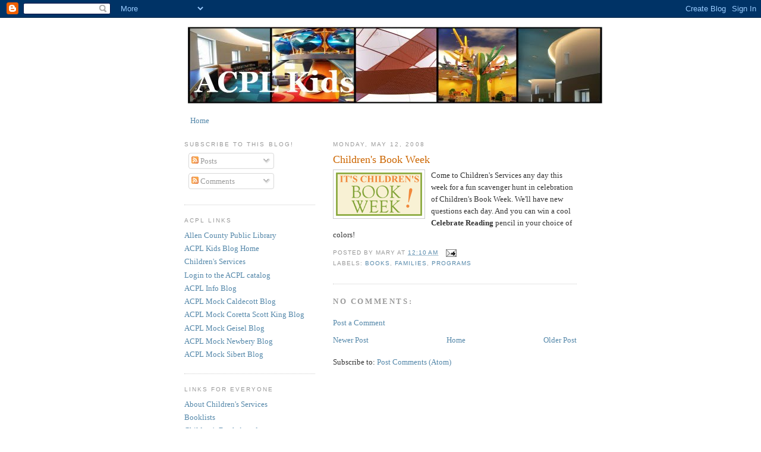

--- FILE ---
content_type: text/html; charset=UTF-8
request_url: http://acplkids.blogspot.com/2008/05/childrens-book-week.html
body_size: 12311
content:
<!DOCTYPE html>
<html dir='ltr' xmlns='http://www.w3.org/1999/xhtml' xmlns:b='http://www.google.com/2005/gml/b' xmlns:data='http://www.google.com/2005/gml/data' xmlns:expr='http://www.google.com/2005/gml/expr'>
<head>
<link href='https://www.blogger.com/static/v1/widgets/2944754296-widget_css_bundle.css' rel='stylesheet' type='text/css'/>
<meta content='text/html; charset=UTF-8' http-equiv='Content-Type'/>
<meta content='blogger' name='generator'/>
<link href='http://acplkids.blogspot.com/favicon.ico' rel='icon' type='image/x-icon'/>
<link href='http://acplkids.blogspot.com/2008/05/childrens-book-week.html' rel='canonical'/>
<link rel="alternate" type="application/atom+xml" title="ACPL Kids - Atom" href="http://acplkids.blogspot.com/feeds/posts/default" />
<link rel="alternate" type="application/rss+xml" title="ACPL Kids - RSS" href="http://acplkids.blogspot.com/feeds/posts/default?alt=rss" />
<link rel="service.post" type="application/atom+xml" title="ACPL Kids - Atom" href="https://www.blogger.com/feeds/2608289738580040130/posts/default" />

<link rel="alternate" type="application/atom+xml" title="ACPL Kids - Atom" href="http://acplkids.blogspot.com/feeds/6560344026319867335/comments/default" />
<!--Can't find substitution for tag [blog.ieCssRetrofitLinks]-->
<link href='https://blogger.googleusercontent.com/img/b/R29vZ2xl/AVvXsEg3tBS26CsjUdnbw7msPdCZRyTw3HZNnNGbk_SYOhlvWAc5-v0sm_LMN94fCM1gdn52ZY329NahtazX0EK60zcofaM7EVSe0R1PdwBc77aMkGTf8vYFyPt5h3A20jO8hifu4LhjtjIOmdU/s400/cbw.gif' rel='image_src'/>
<meta content='http://acplkids.blogspot.com/2008/05/childrens-book-week.html' property='og:url'/>
<meta content='Children&#39;s Book Week' property='og:title'/>
<meta content='Come to Children&#39;s Services any day this week for a fun scavenger hunt in celebration of Children&#39;s Book Week. We&#39;ll have new questions each...' property='og:description'/>
<meta content='https://blogger.googleusercontent.com/img/b/R29vZ2xl/AVvXsEg3tBS26CsjUdnbw7msPdCZRyTw3HZNnNGbk_SYOhlvWAc5-v0sm_LMN94fCM1gdn52ZY329NahtazX0EK60zcofaM7EVSe0R1PdwBc77aMkGTf8vYFyPt5h3A20jO8hifu4LhjtjIOmdU/w1200-h630-p-k-no-nu/cbw.gif' property='og:image'/>
<title>ACPL Kids: Children's Book Week</title>
<style id='page-skin-1' type='text/css'><!--
/*
-----------------------------------------------
Blogger Template Style
Name:     Minima Lefty
Designer: Douglas Bowman / Darren Delaye
URL:      www.stopdesign.com
Date:     14 Jul 2006
----------------------------------------------- */
/* Variable definitions
====================
<Variable name="bgcolor" description="Page Background Color"
type="color" default="#fff">
<Variable name="textcolor" description="Text Color"
type="color" default="#333">
<Variable name="linkcolor" description="Link Color"
type="color" default="#58a">
<Variable name="pagetitlecolor" description="Blog Title Color"
type="color" default="#666">
<Variable name="descriptioncolor" description="Blog Description Color"
type="color" default="#999">
<Variable name="titlecolor" description="Post Title Color"
type="color" default="#c60">
<Variable name="bordercolor" description="Border Color"
type="color" default="#ccc">
<Variable name="sidebarcolor" description="Sidebar Title Color"
type="color" default="#999">
<Variable name="sidebartextcolor" description="Sidebar Text Color"
type="color" default="#666">
<Variable name="visitedlinkcolor" description="Visited Link Color"
type="color" default="#999">
<Variable name="bodyfont" description="Text Font"
type="font" default="normal normal 100% Georgia, Serif">
<Variable name="headerfont" description="Sidebar Title Font"
type="font"
default="normal normal 78% 'Trebuchet MS',Trebuchet,Arial,Verdana,Sans-serif">
<Variable name="pagetitlefont" description="Blog Title Font"
type="font"
default="normal normal 200% Georgia, Serif">
<Variable name="descriptionfont" description="Blog Description Font"
type="font"
default="normal normal 78% 'Trebuchet MS', Trebuchet, Arial, Verdana, Sans-serif">
<Variable name="postfooterfont" description="Post Footer Font"
type="font"
default="normal normal 78% 'Trebuchet MS', Trebuchet, Arial, Verdana, Sans-serif">
<Variable name="startSide" description="Start side in blog language"
type="automatic" default="left">
<Variable name="endSide" description="End side in blog language"
type="automatic" default="right">
*/
/* Use this with templates/template-twocol.html */
body {
background:#ffffff;
margin:0;
color:#333333;
font:x-small Georgia Serif;
font-size/* */:/**/small;
font-size: /**/small;
text-align: center;
}
a:link {
color:#5588aa;
text-decoration:none;
}
a:visited {
color:#999999;
text-decoration:none;
}
a:hover {
color:#cc6600;
text-decoration:underline;
}
a img {
border-width:0;
}
/* Header
-----------------------------------------------
*/
#header-wrapper {
width:660px;
margin:0 auto 10px;
}
#header-inner {
background-position: center;
margin-left: auto;
margin-right: auto;
}
#header {
margin: 5px;
text-align: center;
color:#666666;
}
#header h1 {
margin:5px 5px 0;
padding:15px 20px .25em;
line-height:1.2em;
text-transform:uppercase;
letter-spacing:.2em;
font: normal normal 200% Georgia, Serif;
}
#header a {
color:#666666;
text-decoration:none;
}
#header a:hover {
color:#666666;
}
#header .description {
margin:0 5px 5px;
padding:0 20px 15px;
max-width:700px;
text-transform:uppercase;
letter-spacing:.2em;
line-height: 1.4em;
font: normal normal 78% 'Trebuchet MS', Trebuchet, Arial, Verdana, Sans-serif;
color: #999999;
}
#header img {
margin-left: auto;
margin-right: auto;
}
/* Outer-Wrapper
----------------------------------------------- */
#outer-wrapper {
width: 660px;
margin:0 auto;
padding:10px;
text-align:left;
font: normal normal 100% Georgia, Serif;
}
#main-wrapper {
width: 410px;
float: right;
word-wrap: break-word; /* fix for long text breaking sidebar float in IE */
overflow: hidden;     /* fix for long non-text content breaking IE sidebar float */
}
#sidebar-wrapper {
width: 220px;
float: left;
word-wrap: break-word; /* fix for long text breaking sidebar float in IE */
overflow: hidden;     /* fix for long non-text content breaking IE sidebar float */
}
/* Headings
----------------------------------------------- */
h2 {
margin:1.5em 0 .75em;
font:normal normal 78% 'Trebuchet MS',Trebuchet,Arial,Verdana,Sans-serif;
line-height: 1.4em;
text-transform:uppercase;
letter-spacing:.2em;
color:#999999;
}
/* Posts
-----------------------------------------------
*/
h2.date-header {
margin:1.5em 0 .5em;
}
.post {
margin:.5em 0 1.5em;
border-bottom:1px dotted #cccccc;
padding-bottom:1.5em;
}
.post h3 {
margin:.25em 0 0;
padding:0 0 4px;
font-size:140%;
font-weight:normal;
line-height:1.4em;
color:#cc6600;
}
.post h3 a, .post h3 a:visited, .post h3 strong {
display:block;
text-decoration:none;
color:#cc6600;
font-weight:normal;
}
.post h3 strong, .post h3 a:hover {
color:#333333;
}
.post-body {
margin:0 0 .75em;
line-height:1.6em;
}
.post-body blockquote {
line-height:1.3em;
}
.post-footer {
margin: .75em 0;
color:#999999;
text-transform:uppercase;
letter-spacing:.1em;
font: normal normal 78% 'Trebuchet MS', Trebuchet, Arial, Verdana, Sans-serif;
line-height: 1.4em;
}
.comment-link {
margin-left:.6em;
}
.post img {
padding:4px;
border:1px solid #cccccc;
}
.post blockquote {
margin:1em 20px;
}
.post blockquote p {
margin:.75em 0;
}
/* Comments
----------------------------------------------- */
#comments h4 {
margin:1em 0;
font-weight: bold;
line-height: 1.4em;
text-transform:uppercase;
letter-spacing:.2em;
color: #999999;
}
#comments-block {
margin:1em 0 1.5em;
line-height:1.6em;
}
#comments-block .comment-author {
margin:.5em 0;
}
#comments-block .comment-body {
margin:.25em 0 0;
}
#comments-block .comment-footer {
margin:-.25em 0 2em;
line-height: 1.4em;
text-transform:uppercase;
letter-spacing:.1em;
}
#comments-block .comment-body p {
margin:0 0 .75em;
}
.deleted-comment {
font-style:italic;
color:gray;
}
.feed-links {
clear: both;
line-height: 2.5em;
}
#blog-pager-newer-link {
float: left;
}
#blog-pager-older-link {
float: right;
}
#blog-pager {
text-align: center;
}
/* Sidebar Content
----------------------------------------------- */
.sidebar {
color: #666666;
line-height: 1.5em;
}
.sidebar ul {
list-style:none;
margin:0 0 0;
padding:0 0 0;
}
.sidebar li {
margin:0;
padding-top:0;
padding-right:0;
padding-bottom:.25em;
padding-left:15px;
text-indent:-15px;
line-height:1.5em;
}
.sidebar .widget, .main .widget {
border-bottom:1px dotted #cccccc;
margin:0 0 1.5em;
padding:0 0 1.5em;
}
.main .Blog {
border-bottom-width: 0;
}
/* Profile
----------------------------------------------- */
.profile-img {
float: left;
margin-top: 0;
margin-right: 5px;
margin-bottom: 5px;
margin-left: 0;
padding: 4px;
border: 1px solid #cccccc;
}
.profile-data {
margin:0;
text-transform:uppercase;
letter-spacing:.1em;
font: normal normal 78% 'Trebuchet MS', Trebuchet, Arial, Verdana, Sans-serif;
color: #999999;
font-weight: bold;
line-height: 1.6em;
}
.profile-datablock {
margin:.5em 0 .5em;
}
.profile-textblock {
margin: 0.5em 0;
line-height: 1.6em;
}
.profile-link {
font: normal normal 78% 'Trebuchet MS', Trebuchet, Arial, Verdana, Sans-serif;
text-transform: uppercase;
letter-spacing: .1em;
}
/* Footer
----------------------------------------------- */
#footer {
width:660px;
clear:both;
margin:0 auto;
padding-top:15px;
line-height: 1.6em;
text-transform:uppercase;
letter-spacing:.1em;
text-align: center;
}

--></style>
<link href='https://www.blogger.com/dyn-css/authorization.css?targetBlogID=2608289738580040130&amp;zx=d5f91591-7caa-4bb6-8716-e081173d4c58' media='none' onload='if(media!=&#39;all&#39;)media=&#39;all&#39;' rel='stylesheet'/><noscript><link href='https://www.blogger.com/dyn-css/authorization.css?targetBlogID=2608289738580040130&amp;zx=d5f91591-7caa-4bb6-8716-e081173d4c58' rel='stylesheet'/></noscript>
<meta name='google-adsense-platform-account' content='ca-host-pub-1556223355139109'/>
<meta name='google-adsense-platform-domain' content='blogspot.com'/>

</head>
<body>
<div class='navbar section' id='navbar'><div class='widget Navbar' data-version='1' id='Navbar1'><script type="text/javascript">
    function setAttributeOnload(object, attribute, val) {
      if(window.addEventListener) {
        window.addEventListener('load',
          function(){ object[attribute] = val; }, false);
      } else {
        window.attachEvent('onload', function(){ object[attribute] = val; });
      }
    }
  </script>
<div id="navbar-iframe-container"></div>
<script type="text/javascript" src="https://apis.google.com/js/platform.js"></script>
<script type="text/javascript">
      gapi.load("gapi.iframes:gapi.iframes.style.bubble", function() {
        if (gapi.iframes && gapi.iframes.getContext) {
          gapi.iframes.getContext().openChild({
              url: 'https://www.blogger.com/navbar/2608289738580040130?po\x3d6560344026319867335\x26origin\x3dhttp://acplkids.blogspot.com',
              where: document.getElementById("navbar-iframe-container"),
              id: "navbar-iframe"
          });
        }
      });
    </script><script type="text/javascript">
(function() {
var script = document.createElement('script');
script.type = 'text/javascript';
script.src = '//pagead2.googlesyndication.com/pagead/js/google_top_exp.js';
var head = document.getElementsByTagName('head')[0];
if (head) {
head.appendChild(script);
}})();
</script>
</div></div>
<div id='outer-wrapper'><div id='wrap2'>
<!-- skip links for text browsers -->
<span id='skiplinks' style='display:none;'>
<a href='#main'>skip to main </a> |
      <a href='#sidebar'>skip to sidebar</a>
</span>
<div id='header-wrapper'>
<div class='header section' id='header'><div class='widget Header' data-version='1' id='Header1'>
<div id='header-inner'>
<a href='http://acplkids.blogspot.com/' style='display: block'>
<img alt='ACPL Kids' height='130px; ' id='Header1_headerimg' src='https://blogger.googleusercontent.com/img/b/R29vZ2xl/AVvXsEjcIje0andKDr9ELkGfnUa4tT8Knx6SSS7-LJdX6LE0g4zEQYxRPmjW2xEWzDYhowdYy1P8ZaRAPwxkJIZksYU-EQhQHsMjNv0w3dIQm8B6_hRC3bL2E7naCYH5T97qX63C3lZHutHzl_A/s1600-r/blogbanner7.jpg' style='display: block' width='700px; '/>
</a>
</div>
</div></div>
</div>
<div id='content-wrapper'>
<div id='crosscol-wrapper' style='text-align:center'>
<div class='crosscol section' id='crosscol'><div class='widget PageList' data-version='1' id='PageList1'>
<h2>Pages</h2>
<div class='widget-content'>
<ul>
<li>
<a href='http://acplkids.blogspot.com/'>Home</a>
</li>
</ul>
<div class='clear'></div>
</div>
</div></div>
</div>
<div id='main-wrapper'>
<div class='main section' id='main'><div class='widget Blog' data-version='1' id='Blog1'>
<div class='blog-posts hfeed'>

          <div class="date-outer">
        
<h2 class='date-header'><span>Monday, May 12, 2008</span></h2>

          <div class="date-posts">
        
<div class='post-outer'>
<div class='post hentry'>
<a name='6560344026319867335'></a>
<h3 class='post-title entry-title'>
<a href='http://acplkids.blogspot.com/2008/05/childrens-book-week.html'>Children's Book Week</a>
</h3>
<div class='post-header-line-1'></div>
<div class='post-body entry-content'>
<a href="http://bookweekonline.com/index1.html" onblur="try {parent.deselectBloggerImageGracefully();} catch(e) {}"><img alt="" border="0" id="BLOGGER_PHOTO_ID_5199329901947911010" src="https://blogger.googleusercontent.com/img/b/R29vZ2xl/AVvXsEg3tBS26CsjUdnbw7msPdCZRyTw3HZNnNGbk_SYOhlvWAc5-v0sm_LMN94fCM1gdn52ZY329NahtazX0EK60zcofaM7EVSe0R1PdwBc77aMkGTf8vYFyPt5h3A20jO8hifu4LhjtjIOmdU/s400/cbw.gif" style="margin: 0pt 10px 10px 0pt; float: left; cursor: pointer;" /></a>Come to Children's Services any day this week for a fun scavenger hunt in celebration of Children's Book Week. We'll have new questions each day. And you can win a cool <span style="font-weight: bold;">Celebrate Reading</span> pencil in your choice of colors!
<div style='clear: both;'></div>
</div>
<div class='post-footer'>
<div class='post-footer-line post-footer-line-1'><span class='post-author vcard'>
Posted by
<span class='fn'>Mary</span>
</span>
<span class='post-timestamp'>
at
<a class='timestamp-link' href='http://acplkids.blogspot.com/2008/05/childrens-book-week.html' rel='bookmark' title='permanent link'><abbr class='published' title='2008-05-12T00:10:00-04:00'>12:10&#8239;AM</abbr></a>
</span>
<span class='post-comment-link'>
</span>
<span class='post-icons'>
<span class='item-action'>
<a href='https://www.blogger.com/email-post/2608289738580040130/6560344026319867335' title='Email Post'>
<img alt='' class='icon-action' height='13' src='http://www.blogger.com/img/icon18_email.gif' width='18'/>
</a>
</span>
<span class='item-control blog-admin pid-1693687070'>
<a href='https://www.blogger.com/post-edit.g?blogID=2608289738580040130&postID=6560344026319867335&from=pencil' title='Edit Post'>
<img alt='' class='icon-action' height='18' src='https://resources.blogblog.com/img/icon18_edit_allbkg.gif' width='18'/>
</a>
</span>
</span>
<span class='post-backlinks post-comment-link'>
</span>
</div>
<div class='post-footer-line post-footer-line-2'><span class='post-labels'>
Labels:
<a href='http://acplkids.blogspot.com/search/label/Books' rel='tag'>Books</a>,
<a href='http://acplkids.blogspot.com/search/label/Families' rel='tag'>Families</a>,
<a href='http://acplkids.blogspot.com/search/label/Programs' rel='tag'>Programs</a>
</span>
</div>
<div class='post-footer-line post-footer-line-3'><span class='post-location'>
</span>
</div>
</div>
</div>
<div class='comments' id='comments'>
<a name='comments'></a>
<h4>No comments:</h4>
<div id='Blog1_comments-block-wrapper'>
<dl class='avatar-comment-indent' id='comments-block'>
</dl>
</div>
<p class='comment-footer'>
<a href='https://www.blogger.com/comment/fullpage/post/2608289738580040130/6560344026319867335' onclick='javascript:window.open(this.href, "bloggerPopup", "toolbar=0,location=0,statusbar=1,menubar=0,scrollbars=yes,width=640,height=500"); return false;'>Post a Comment</a>
</p>
</div>
</div>

        </div></div>
      
</div>
<div class='blog-pager' id='blog-pager'>
<span id='blog-pager-newer-link'>
<a class='blog-pager-newer-link' href='http://acplkids.blogspot.com/2008/05/art-out-of-box-fiber-art.html' id='Blog1_blog-pager-newer-link' title='Newer Post'>Newer Post</a>
</span>
<span id='blog-pager-older-link'>
<a class='blog-pager-older-link' href='http://acplkids.blogspot.com/2008/05/happy-mothers-day.html' id='Blog1_blog-pager-older-link' title='Older Post'>Older Post</a>
</span>
<a class='home-link' href='http://acplkids.blogspot.com/'>Home</a>
</div>
<div class='clear'></div>
<div class='post-feeds'>
<div class='feed-links'>
Subscribe to:
<a class='feed-link' href='http://acplkids.blogspot.com/feeds/6560344026319867335/comments/default' target='_blank' type='application/atom+xml'>Post Comments (Atom)</a>
</div>
</div>
</div></div>
</div>
<div id='sidebar-wrapper'>
<div class='sidebar section' id='sidebar'><div class='widget Subscribe' data-version='1' id='Subscribe1'>
<div style='white-space:nowrap'>
<h2 class='title'>Subscribe to this blog!</h2>
<div class='widget-content'>
<div class='subscribe-wrapper subscribe-type-POST'>
<div class='subscribe expanded subscribe-type-POST' id='SW_READER_LIST_Subscribe1POST' style='display:none;'>
<div class='top'>
<span class='inner' onclick='return(_SW_toggleReaderList(event, "Subscribe1POST"));'>
<img class='subscribe-dropdown-arrow' src='https://resources.blogblog.com/img/widgets/arrow_dropdown.gif'/>
<img align='absmiddle' alt='' border='0' class='feed-icon' src='https://resources.blogblog.com/img/icon_feed12.png'/>
Posts
</span>
<div class='feed-reader-links'>
<a class='feed-reader-link' href='https://www.netvibes.com/subscribe.php?url=http%3A%2F%2Facplkids.blogspot.com%2Ffeeds%2Fposts%2Fdefault' target='_blank'>
<img src='https://resources.blogblog.com/img/widgets/subscribe-netvibes.png'/>
</a>
<a class='feed-reader-link' href='https://add.my.yahoo.com/content?url=http%3A%2F%2Facplkids.blogspot.com%2Ffeeds%2Fposts%2Fdefault' target='_blank'>
<img src='https://resources.blogblog.com/img/widgets/subscribe-yahoo.png'/>
</a>
<a class='feed-reader-link' href='http://acplkids.blogspot.com/feeds/posts/default' target='_blank'>
<img align='absmiddle' class='feed-icon' src='https://resources.blogblog.com/img/icon_feed12.png'/>
                  Atom
                </a>
</div>
</div>
<div class='bottom'></div>
</div>
<div class='subscribe' id='SW_READER_LIST_CLOSED_Subscribe1POST' onclick='return(_SW_toggleReaderList(event, "Subscribe1POST"));'>
<div class='top'>
<span class='inner'>
<img class='subscribe-dropdown-arrow' src='https://resources.blogblog.com/img/widgets/arrow_dropdown.gif'/>
<span onclick='return(_SW_toggleReaderList(event, "Subscribe1POST"));'>
<img align='absmiddle' alt='' border='0' class='feed-icon' src='https://resources.blogblog.com/img/icon_feed12.png'/>
Posts
</span>
</span>
</div>
<div class='bottom'></div>
</div>
</div>
<div class='subscribe-wrapper subscribe-type-PER_POST'>
<div class='subscribe expanded subscribe-type-PER_POST' id='SW_READER_LIST_Subscribe1PER_POST' style='display:none;'>
<div class='top'>
<span class='inner' onclick='return(_SW_toggleReaderList(event, "Subscribe1PER_POST"));'>
<img class='subscribe-dropdown-arrow' src='https://resources.blogblog.com/img/widgets/arrow_dropdown.gif'/>
<img align='absmiddle' alt='' border='0' class='feed-icon' src='https://resources.blogblog.com/img/icon_feed12.png'/>
Comments
</span>
<div class='feed-reader-links'>
<a class='feed-reader-link' href='https://www.netvibes.com/subscribe.php?url=http%3A%2F%2Facplkids.blogspot.com%2Ffeeds%2F6560344026319867335%2Fcomments%2Fdefault' target='_blank'>
<img src='https://resources.blogblog.com/img/widgets/subscribe-netvibes.png'/>
</a>
<a class='feed-reader-link' href='https://add.my.yahoo.com/content?url=http%3A%2F%2Facplkids.blogspot.com%2Ffeeds%2F6560344026319867335%2Fcomments%2Fdefault' target='_blank'>
<img src='https://resources.blogblog.com/img/widgets/subscribe-yahoo.png'/>
</a>
<a class='feed-reader-link' href='http://acplkids.blogspot.com/feeds/6560344026319867335/comments/default' target='_blank'>
<img align='absmiddle' class='feed-icon' src='https://resources.blogblog.com/img/icon_feed12.png'/>
                  Atom
                </a>
</div>
</div>
<div class='bottom'></div>
</div>
<div class='subscribe' id='SW_READER_LIST_CLOSED_Subscribe1PER_POST' onclick='return(_SW_toggleReaderList(event, "Subscribe1PER_POST"));'>
<div class='top'>
<span class='inner'>
<img class='subscribe-dropdown-arrow' src='https://resources.blogblog.com/img/widgets/arrow_dropdown.gif'/>
<span onclick='return(_SW_toggleReaderList(event, "Subscribe1PER_POST"));'>
<img align='absmiddle' alt='' border='0' class='feed-icon' src='https://resources.blogblog.com/img/icon_feed12.png'/>
Comments
</span>
</span>
</div>
<div class='bottom'></div>
</div>
</div>
<div style='clear:both'></div>
</div>
</div>
<div class='clear'></div>
</div><div class='widget LinkList' data-version='1' id='LinkList3'>
<h2>ACPL Links</h2>
<div class='widget-content'>
<ul>
<li><a href='http://www.acpl.info/'>Allen County Public Library</a></li>
<li><a href='http://acplkids.blogspot.com/'>ACPL Kids Blog Home</a></li>
<li><a href='http://www.acpl.lib.in.us/children/index.html'>Children's Services</a></li>
<li><a href='http://smartcat.acpl.lib.in.us/'>Login to the ACPL catalog</a></li>
<li><a href='http://acplinfo.wordpress.com/'>ACPL Info Blog</a></li>
<li><a href='http://acplmockcaldecott.blogspot.com/'>ACPL Mock Caldecott Blog</a></li>
<li><a href='http://acplmockcsk.blogspot.com/'>ACPL Mock Coretta Scott King Blog</a></li>
<li><a href='http://acplmockgeisel.blogspot.com/'>ACPL Mock Geisel Blog</a></li>
<li><a href='http://acplmocknewbery.blogspot.com/'>ACPL Mock Newbery Blog</a></li>
<li><a href='http://acplmocksibert.blogspot.com/'>ACPL Mock Sibert Blog</a></li>
</ul>
<div class='clear'></div>
</div>
</div><div class='widget LinkList' data-version='1' id='LinkList2'>
<h2>Links for Everyone</h2>
<div class='widget-content'>
<ul>
<li><a href='http://www.acpl.lib.in.us/children/aboutus.html'>About Children's Services</a></li>
<li><a href='http://www.acpl.lib.in.us/children/booklist.html'>Booklists</a></li>
<li><a href='http://www.acpl.lib.in.us/children/awards.html'>Children's Book Awards</a></li>
<li><a href='http://www.acpl.lib.in.us/children/childlit.html'>Children's Literature</a></li>
<li><a href='http://www.flickr.com/photos/acplinfo/tags/chi/'>Flickr Photos</a></li>
<li><a href='http://www.acpl.lib.in.us/children/mainprograms.html'>Programs: Main Library</a></li>
<li><a href='http://host5.evanced.info/allenco/evanced/eventcalendar.asp?lib=ALL&ag=Babies%2C+Toddlers%2C+Preschoolers%2C+Kids+ages+6-11'>Programs:Branches</a></li>
<li><a href='http://www.acpl.lib.in.us/children/volunteer.html'>Volunteer</a></li>
</ul>
<div class='clear'></div>
</div>
</div><div class='widget LinkList' data-version='1' id='LinkList1'>
<h2>Links for Kids</h2>
<div class='widget-content'>
<ul>
<li><a href='http://www.ala.org/gwstemplate.cfm?section=greatwebsites&template=/cfapps/gws/default.cfm&CFID=4707808&CFTOKEN=62082004'>ALA's Great Sites for Kids</a></li>
<li><a href='http://www.acpl.lib.in.us/children/funlinks.html'>Fun Links</a></li>
<li><a href='http://www.acpl.lib.in.us/children/homework.html'>Homework Help</a></li>
<li><a href='http://www.acpl.lib.in.us/children/internet.html'>Internet Safety</a></li>
<li><a href='http://www.acpl.lib.in.us/children/internetsearching.html'>Kid-Friendly Internet Searching</a></li>
</ul>
<div class='clear'></div>
</div>
</div><div class='widget TextList' data-version='1' id='TextList1'>
<h2>Links for Grown-Ups</h2>
<div class='widget-content'>
<ul>
<li><a href="http://www.acpl.info/children/booklist.html" target="_new">Booklists!</a></li>
<li><a href="http://www.acpl.lib.in.us/children/teachers.html" target="_new">Curriculum Resources</a></li>
<li><a href="http://forms.acpl.lib.in.us/customcollection.cfm" target="_new">Custom Collection Form</a></li>
<li><a href="http://www.acpl.lib.in.us/children/everybodyreads.html" target="_new">Everybody Reads</a></li>
<li><a href="http://www.acpl.lib.in.us/children/homeschool.html" target="_new">Homeschooling</a></li>
<li><a href="http://www.acpl.lib.in.us/children/internet.html" target="_new">Internet Safety</a></li>
<li><a href="http://www.acpl.lib.in.us/children/parenting.html" target="_new">Parenting</a></li>
</ul>
<div class='clear'></div>
</div>
</div><div class='widget Label' data-version='1' id='Label1'>
<h2>Labels</h2>
<div class='widget-content list-label-widget-content'>
<ul>
<li>
<a dir='ltr' href='http://acplkids.blogspot.com/search/label/Academic%20Standards'>Academic Standards</a>
<span dir='ltr'>(4)</span>
</li>
<li>
<a dir='ltr' href='http://acplkids.blogspot.com/search/label/ACPL'>ACPL</a>
<span dir='ltr'>(47)</span>
</li>
<li>
<a dir='ltr' href='http://acplkids.blogspot.com/search/label/Adults'>Adults</a>
<span dir='ltr'>(68)</span>
</li>
<li>
<a dir='ltr' href='http://acplkids.blogspot.com/search/label/AFW'>AFW</a>
<span dir='ltr'>(1)</span>
</li>
<li>
<a dir='ltr' href='http://acplkids.blogspot.com/search/label/Animals'>Animals</a>
<span dir='ltr'>(29)</span>
</li>
<li>
<a dir='ltr' href='http://acplkids.blogspot.com/search/label/Anniversary'>Anniversary</a>
<span dir='ltr'>(5)</span>
</li>
<li>
<a dir='ltr' href='http://acplkids.blogspot.com/search/label/Annual%20Report'>Annual Report</a>
<span dir='ltr'>(2)</span>
</li>
<li>
<a dir='ltr' href='http://acplkids.blogspot.com/search/label/Aquariums'>Aquariums</a>
<span dir='ltr'>(10)</span>
</li>
<li>
<a dir='ltr' href='http://acplkids.blogspot.com/search/label/Art'>Art</a>
<span dir='ltr'>(70)</span>
</li>
<li>
<a dir='ltr' href='http://acplkids.blogspot.com/search/label/Art%20Room'>Art Room</a>
<span dir='ltr'>(3)</span>
</li>
<li>
<a dir='ltr' href='http://acplkids.blogspot.com/search/label/Audiobooks'>Audiobooks</a>
<span dir='ltr'>(2)</span>
</li>
<li>
<a dir='ltr' href='http://acplkids.blogspot.com/search/label/Authors'>Authors</a>
<span dir='ltr'>(33)</span>
</li>
<li>
<a dir='ltr' href='http://acplkids.blogspot.com/search/label/Awards'>Awards</a>
<span dir='ltr'>(38)</span>
</li>
<li>
<a dir='ltr' href='http://acplkids.blogspot.com/search/label/Babies'>Babies</a>
<span dir='ltr'>(56)</span>
</li>
<li>
<a dir='ltr' href='http://acplkids.blogspot.com/search/label/Ballet'>Ballet</a>
<span dir='ltr'>(3)</span>
</li>
<li>
<a dir='ltr' href='http://acplkids.blogspot.com/search/label/Big%20Books'>Big Books</a>
<span dir='ltr'>(4)</span>
</li>
<li>
<a dir='ltr' href='http://acplkids.blogspot.com/search/label/Bilingual'>Bilingual</a>
<span dir='ltr'>(1)</span>
</li>
<li>
<a dir='ltr' href='http://acplkids.blogspot.com/search/label/Biographies'>Biographies</a>
<span dir='ltr'>(6)</span>
</li>
<li>
<a dir='ltr' href='http://acplkids.blogspot.com/search/label/Blogs'>Blogs</a>
<span dir='ltr'>(16)</span>
</li>
<li>
<a dir='ltr' href='http://acplkids.blogspot.com/search/label/Board%20Books'>Board Books</a>
<span dir='ltr'>(18)</span>
</li>
<li>
<a dir='ltr' href='http://acplkids.blogspot.com/search/label/Book%20Club'>Book Club</a>
<span dir='ltr'>(17)</span>
</li>
<li>
<a dir='ltr' href='http://acplkids.blogspot.com/search/label/Book%20Group'>Book Group</a>
<span dir='ltr'>(1)</span>
</li>
<li>
<a dir='ltr' href='http://acplkids.blogspot.com/search/label/Booklists'>Booklists</a>
<span dir='ltr'>(60)</span>
</li>
<li>
<a dir='ltr' href='http://acplkids.blogspot.com/search/label/Books'>Books</a>
<span dir='ltr'>(345)</span>
</li>
<li>
<a dir='ltr' href='http://acplkids.blogspot.com/search/label/Branch%20Libraries'>Branch Libraries</a>
<span dir='ltr'>(3)</span>
</li>
<li>
<a dir='ltr' href='http://acplkids.blogspot.com/search/label/Bullies'>Bullies</a>
<span dir='ltr'>(2)</span>
</li>
<li>
<a dir='ltr' href='http://acplkids.blogspot.com/search/label/Butterflies'>Butterflies</a>
<span dir='ltr'>(8)</span>
</li>
<li>
<a dir='ltr' href='http://acplkids.blogspot.com/search/label/Caldecott'>Caldecott</a>
<span dir='ltr'>(5)</span>
</li>
<li>
<a dir='ltr' href='http://acplkids.blogspot.com/search/label/CDs'>CDs</a>
<span dir='ltr'>(13)</span>
</li>
<li>
<a dir='ltr' href='http://acplkids.blogspot.com/search/label/Chapter%20Books'>Chapter Books</a>
<span dir='ltr'>(78)</span>
</li>
<li>
<a dir='ltr' href='http://acplkids.blogspot.com/search/label/Chess'>Chess</a>
<span dir='ltr'>(10)</span>
</li>
<li>
<a dir='ltr' href='http://acplkids.blogspot.com/search/label/Chimes'>Chimes</a>
<span dir='ltr'>(8)</span>
</li>
<li>
<a dir='ltr' href='http://acplkids.blogspot.com/search/label/Class%20Visits'>Class Visits</a>
<span dir='ltr'>(9)</span>
</li>
<li>
<a dir='ltr' href='http://acplkids.blogspot.com/search/label/Computer%20Room'>Computer Room</a>
<span dir='ltr'>(4)</span>
</li>
<li>
<a dir='ltr' href='http://acplkids.blogspot.com/search/label/Concert'>Concert</a>
<span dir='ltr'>(1)</span>
</li>
<li>
<a dir='ltr' href='http://acplkids.blogspot.com/search/label/Conference'>Conference</a>
<span dir='ltr'>(2)</span>
</li>
<li>
<a dir='ltr' href='http://acplkids.blogspot.com/search/label/Construction%20Equipment'>Construction Equipment</a>
<span dir='ltr'>(2)</span>
</li>
<li>
<a dir='ltr' href='http://acplkids.blogspot.com/search/label/Contest'>Contest</a>
<span dir='ltr'>(38)</span>
</li>
<li>
<a dir='ltr' href='http://acplkids.blogspot.com/search/label/Crafts'>Crafts</a>
<span dir='ltr'>(95)</span>
</li>
<li>
<a dir='ltr' href='http://acplkids.blogspot.com/search/label/CSK'>CSK</a>
<span dir='ltr'>(1)</span>
</li>
<li>
<a dir='ltr' href='http://acplkids.blogspot.com/search/label/Custom%20Collections'>Custom Collections</a>
<span dir='ltr'>(4)</span>
</li>
<li>
<a dir='ltr' href='http://acplkids.blogspot.com/search/label/Dance'>Dance</a>
<span dir='ltr'>(11)</span>
</li>
<li>
<a dir='ltr' href='http://acplkids.blogspot.com/search/label/Databases'>Databases</a>
<span dir='ltr'>(1)</span>
</li>
<li>
<a dir='ltr' href='http://acplkids.blogspot.com/search/label/Display'>Display</a>
<span dir='ltr'>(19)</span>
</li>
<li>
<a dir='ltr' href='http://acplkids.blogspot.com/search/label/Donation'>Donation</a>
<span dir='ltr'>(2)</span>
</li>
<li>
<a dir='ltr' href='http://acplkids.blogspot.com/search/label/DVD'>DVD</a>
<span dir='ltr'>(1)</span>
</li>
<li>
<a dir='ltr' href='http://acplkids.blogspot.com/search/label/Early%20Learning%20Center'>Early Learning Center</a>
<span dir='ltr'>(70)</span>
</li>
<li>
<a dir='ltr' href='http://acplkids.blogspot.com/search/label/Early%20Literacy%20Skills'>Early Literacy Skills</a>
<span dir='ltr'>(41)</span>
</li>
<li>
<a dir='ltr' href='http://acplkids.blogspot.com/search/label/Early%20Readers'>Early Readers</a>
<span dir='ltr'>(31)</span>
</li>
<li>
<a dir='ltr' href='http://acplkids.blogspot.com/search/label/Ebooks'>Ebooks</a>
<span dir='ltr'>(3)</span>
</li>
<li>
<a dir='ltr' href='http://acplkids.blogspot.com/search/label/Environment'>Environment</a>
<span dir='ltr'>(19)</span>
</li>
<li>
<a dir='ltr' href='http://acplkids.blogspot.com/search/label/Fairy%20Tales'>Fairy Tales</a>
<span dir='ltr'>(1)</span>
</li>
<li>
<a dir='ltr' href='http://acplkids.blogspot.com/search/label/Families'>Families</a>
<span dir='ltr'>(179)</span>
</li>
<li>
<a dir='ltr' href='http://acplkids.blogspot.com/search/label/Festival'>Festival</a>
<span dir='ltr'>(9)</span>
</li>
<li>
<a dir='ltr' href='http://acplkids.blogspot.com/search/label/Fish'>Fish</a>
<span dir='ltr'>(5)</span>
</li>
<li>
<a dir='ltr' href='http://acplkids.blogspot.com/search/label/Folktales'>Folktales</a>
<span dir='ltr'>(5)</span>
</li>
<li>
<a dir='ltr' href='http://acplkids.blogspot.com/search/label/Fort%20Wayne'>Fort Wayne</a>
<span dir='ltr'>(76)</span>
</li>
<li>
<a dir='ltr' href='http://acplkids.blogspot.com/search/label/Gallery'>Gallery</a>
<span dir='ltr'>(1)</span>
</li>
<li>
<a dir='ltr' href='http://acplkids.blogspot.com/search/label/Games'>Games</a>
<span dir='ltr'>(19)</span>
</li>
<li>
<a dir='ltr' href='http://acplkids.blogspot.com/search/label/Gardening'>Gardening</a>
<span dir='ltr'>(3)</span>
</li>
<li>
<a dir='ltr' href='http://acplkids.blogspot.com/search/label/Geisel'>Geisel</a>
<span dir='ltr'>(1)</span>
</li>
<li>
<a dir='ltr' href='http://acplkids.blogspot.com/search/label/GermanFest'>GermanFest</a>
<span dir='ltr'>(2)</span>
</li>
<li>
<a dir='ltr' href='http://acplkids.blogspot.com/search/label/Good-bye'>Good-bye</a>
<span dir='ltr'>(1)</span>
</li>
<li>
<a dir='ltr' href='http://acplkids.blogspot.com/search/label/Grade%20School'>Grade School</a>
<span dir='ltr'>(158)</span>
</li>
<li>
<a dir='ltr' href='http://acplkids.blogspot.com/search/label/Graphic%20Novels'>Graphic Novels</a>
<span dir='ltr'>(3)</span>
</li>
<li>
<a dir='ltr' href='http://acplkids.blogspot.com/search/label/Health'>Health</a>
<span dir='ltr'>(3)</span>
</li>
<li>
<a dir='ltr' href='http://acplkids.blogspot.com/search/label/History'>History</a>
<span dir='ltr'>(14)</span>
</li>
<li>
<a dir='ltr' href='http://acplkids.blogspot.com/search/label/Holiday'>Holiday</a>
<span dir='ltr'>(62)</span>
</li>
<li>
<a dir='ltr' href='http://acplkids.blogspot.com/search/label/Holocaust'>Holocaust</a>
<span dir='ltr'>(1)</span>
</li>
<li>
<a dir='ltr' href='http://acplkids.blogspot.com/search/label/Homeschool'>Homeschool</a>
<span dir='ltr'>(84)</span>
</li>
<li>
<a dir='ltr' href='http://acplkids.blogspot.com/search/label/Honor'>Honor</a>
<span dir='ltr'>(6)</span>
</li>
<li>
<a dir='ltr' href='http://acplkids.blogspot.com/search/label/Illustrators'>Illustrators</a>
<span dir='ltr'>(15)</span>
</li>
<li>
<a dir='ltr' href='http://acplkids.blogspot.com/search/label/Indiana'>Indiana</a>
<span dir='ltr'>(21)</span>
</li>
<li>
<a dir='ltr' href='http://acplkids.blogspot.com/search/label/Insects'>Insects</a>
<span dir='ltr'>(7)</span>
</li>
<li>
<a dir='ltr' href='http://acplkids.blogspot.com/search/label/Jokes'>Jokes</a>
<span dir='ltr'>(2)</span>
</li>
<li>
<a dir='ltr' href='http://acplkids.blogspot.com/search/label/Kindergarten'>Kindergarten</a>
<span dir='ltr'>(3)</span>
</li>
<li>
<a dir='ltr' href='http://acplkids.blogspot.com/search/label/Kits%20for%20Kids'>Kits for Kids</a>
<span dir='ltr'>(3)</span>
</li>
<li>
<a dir='ltr' href='http://acplkids.blogspot.com/search/label/Leapfrog'>Leapfrog</a>
<span dir='ltr'>(1)</span>
</li>
<li>
<a dir='ltr' href='http://acplkids.blogspot.com/search/label/Lego%20Club'>Lego Club</a>
<span dir='ltr'>(12)</span>
</li>
<li>
<a dir='ltr' href='http://acplkids.blogspot.com/search/label/Librarians'>Librarians</a>
<span dir='ltr'>(8)</span>
</li>
<li>
<a dir='ltr' href='http://acplkids.blogspot.com/search/label/Literacy'>Literacy</a>
<span dir='ltr'>(8)</span>
</li>
<li>
<a dir='ltr' href='http://acplkids.blogspot.com/search/label/Magazines'>Magazines</a>
<span dir='ltr'>(7)</span>
</li>
<li>
<a dir='ltr' href='http://acplkids.blogspot.com/search/label/Mail'>Mail</a>
<span dir='ltr'>(45)</span>
</li>
<li>
<a dir='ltr' href='http://acplkids.blogspot.com/search/label/Mardi%20Gras'>Mardi Gras</a>
<span dir='ltr'>(2)</span>
</li>
<li>
<a dir='ltr' href='http://acplkids.blogspot.com/search/label/Mentor'>Mentor</a>
<span dir='ltr'>(1)</span>
</li>
<li>
<a dir='ltr' href='http://acplkids.blogspot.com/search/label/Mock%20Elections'>Mock Elections</a>
<span dir='ltr'>(49)</span>
</li>
<li>
<a dir='ltr' href='http://acplkids.blogspot.com/search/label/Movies'>Movies</a>
<span dir='ltr'>(2)</span>
</li>
<li>
<a dir='ltr' href='http://acplkids.blogspot.com/search/label/Museum'>Museum</a>
<span dir='ltr'>(1)</span>
</li>
<li>
<a dir='ltr' href='http://acplkids.blogspot.com/search/label/Music'>Music</a>
<span dir='ltr'>(37)</span>
</li>
<li>
<a dir='ltr' href='http://acplkids.blogspot.com/search/label/Mysteries'>Mysteries</a>
<span dir='ltr'>(2)</span>
</li>
<li>
<a dir='ltr' href='http://acplkids.blogspot.com/search/label/National%20Library%20Week'>National Library Week</a>
<span dir='ltr'>(4)</span>
</li>
<li>
<a dir='ltr' href='http://acplkids.blogspot.com/search/label/Nature'>Nature</a>
<span dir='ltr'>(12)</span>
</li>
<li>
<a dir='ltr' href='http://acplkids.blogspot.com/search/label/Newbery'>Newbery</a>
<span dir='ltr'>(8)</span>
</li>
<li>
<a dir='ltr' href='http://acplkids.blogspot.com/search/label/Newsletter'>Newsletter</a>
<span dir='ltr'>(1)</span>
</li>
<li>
<a dir='ltr' href='http://acplkids.blogspot.com/search/label/Non%20Fiction'>Non Fiction</a>
<span dir='ltr'>(102)</span>
</li>
<li>
<a dir='ltr' href='http://acplkids.blogspot.com/search/label/Nonfiction'>Nonfiction</a>
<span dir='ltr'>(1)</span>
</li>
<li>
<a dir='ltr' href='http://acplkids.blogspot.com/search/label/Outreach'>Outreach</a>
<span dir='ltr'>(35)</span>
</li>
<li>
<a dir='ltr' href='http://acplkids.blogspot.com/search/label/Parenting'>Parenting</a>
<span dir='ltr'>(1)</span>
</li>
<li>
<a dir='ltr' href='http://acplkids.blogspot.com/search/label/Parents'>Parents</a>
<span dir='ltr'>(47)</span>
</li>
<li>
<a dir='ltr' href='http://acplkids.blogspot.com/search/label/Pets'>Pets</a>
<span dir='ltr'>(8)</span>
</li>
<li>
<a dir='ltr' href='http://acplkids.blogspot.com/search/label/Photography'>Photography</a>
<span dir='ltr'>(7)</span>
</li>
<li>
<a dir='ltr' href='http://acplkids.blogspot.com/search/label/Photos'>Photos</a>
<span dir='ltr'>(54)</span>
</li>
<li>
<a dir='ltr' href='http://acplkids.blogspot.com/search/label/Picture%20Books'>Picture Books</a>
<span dir='ltr'>(171)</span>
</li>
<li>
<a dir='ltr' href='http://acplkids.blogspot.com/search/label/Playaways'>Playaways</a>
<span dir='ltr'>(4)</span>
</li>
<li>
<a dir='ltr' href='http://acplkids.blogspot.com/search/label/Podcasts'>Podcasts</a>
<span dir='ltr'>(1)</span>
</li>
<li>
<a dir='ltr' href='http://acplkids.blogspot.com/search/label/Poetry'>Poetry</a>
<span dir='ltr'>(22)</span>
</li>
<li>
<a dir='ltr' href='http://acplkids.blogspot.com/search/label/Poetry%20Contest'>Poetry Contest</a>
<span dir='ltr'>(15)</span>
</li>
<li>
<a dir='ltr' href='http://acplkids.blogspot.com/search/label/Popup%20Books'>Popup Books</a>
<span dir='ltr'>(6)</span>
</li>
<li>
<a dir='ltr' href='http://acplkids.blogspot.com/search/label/Preschool'>Preschool</a>
<span dir='ltr'>(152)</span>
</li>
<li>
<a dir='ltr' href='http://acplkids.blogspot.com/search/label/Preschoolers'>Preschoolers</a>
<span dir='ltr'>(17)</span>
</li>
<li>
<a dir='ltr' href='http://acplkids.blogspot.com/search/label/Programs'>Programs</a>
<span dir='ltr'>(331)</span>
</li>
<li>
<a dir='ltr' href='http://acplkids.blogspot.com/search/label/Projects'>Projects</a>
<span dir='ltr'>(8)</span>
</li>
<li>
<a dir='ltr' href='http://acplkids.blogspot.com/search/label/PTC'>PTC</a>
<span dir='ltr'>(1)</span>
</li>
<li>
<a dir='ltr' href='http://acplkids.blogspot.com/search/label/Puppet%20Show'>Puppet Show</a>
<span dir='ltr'>(11)</span>
</li>
<li>
<a dir='ltr' href='http://acplkids.blogspot.com/search/label/Reading%20Tower'>Reading Tower</a>
<span dir='ltr'>(11)</span>
</li>
<li>
<a dir='ltr' href='http://acplkids.blogspot.com/search/label/Recordings'>Recordings</a>
<span dir='ltr'>(3)</span>
</li>
<li>
<a dir='ltr' href='http://acplkids.blogspot.com/search/label/Recycling'>Recycling</a>
<span dir='ltr'>(8)</span>
</li>
<li>
<a dir='ltr' href='http://acplkids.blogspot.com/search/label/Research'>Research</a>
<span dir='ltr'>(2)</span>
</li>
<li>
<a dir='ltr' href='http://acplkids.blogspot.com/search/label/Reviews'>Reviews</a>
<span dir='ltr'>(41)</span>
</li>
<li>
<a dir='ltr' href='http://acplkids.blogspot.com/search/label/Rhymes'>Rhymes</a>
<span dir='ltr'>(3)</span>
</li>
<li>
<a dir='ltr' href='http://acplkids.blogspot.com/search/label/Riddles'>Riddles</a>
<span dir='ltr'>(2)</span>
</li>
<li>
<a dir='ltr' href='http://acplkids.blogspot.com/search/label/Safety'>Safety</a>
<span dir='ltr'>(11)</span>
</li>
<li>
<a dir='ltr' href='http://acplkids.blogspot.com/search/label/School'>School</a>
<span dir='ltr'>(13)</span>
</li>
<li>
<a dir='ltr' href='http://acplkids.blogspot.com/search/label/Science'>Science</a>
<span dir='ltr'>(16)</span>
</li>
<li>
<a dir='ltr' href='http://acplkids.blogspot.com/search/label/Science%20Fiction'>Science Fiction</a>
<span dir='ltr'>(1)</span>
</li>
<li>
<a dir='ltr' href='http://acplkids.blogspot.com/search/label/Sibert'>Sibert</a>
<span dir='ltr'>(3)</span>
</li>
<li>
<a dir='ltr' href='http://acplkids.blogspot.com/search/label/Snow'>Snow</a>
<span dir='ltr'>(8)</span>
</li>
<li>
<a dir='ltr' href='http://acplkids.blogspot.com/search/label/soccer'>soccer</a>
<span dir='ltr'>(1)</span>
</li>
<li>
<a dir='ltr' href='http://acplkids.blogspot.com/search/label/Software'>Software</a>
<span dir='ltr'>(6)</span>
</li>
<li>
<a dir='ltr' href='http://acplkids.blogspot.com/search/label/Sound%20Recordings'>Sound Recordings</a>
<span dir='ltr'>(13)</span>
</li>
<li>
<a dir='ltr' href='http://acplkids.blogspot.com/search/label/Sports'>Sports</a>
<span dir='ltr'>(10)</span>
</li>
<li>
<a dir='ltr' href='http://acplkids.blogspot.com/search/label/Spring'>Spring</a>
<span dir='ltr'>(6)</span>
</li>
<li>
<a dir='ltr' href='http://acplkids.blogspot.com/search/label/Storage'>Storage</a>
<span dir='ltr'>(1)</span>
</li>
<li>
<a dir='ltr' href='http://acplkids.blogspot.com/search/label/Storytelling'>Storytelling</a>
<span dir='ltr'>(11)</span>
</li>
<li>
<a dir='ltr' href='http://acplkids.blogspot.com/search/label/Storytime'>Storytime</a>
<span dir='ltr'>(97)</span>
</li>
<li>
<a dir='ltr' href='http://acplkids.blogspot.com/search/label/Students'>Students</a>
<span dir='ltr'>(5)</span>
</li>
<li>
<a dir='ltr' href='http://acplkids.blogspot.com/search/label/Summer%20Reading%20Program'>Summer Reading Program</a>
<span dir='ltr'>(84)</span>
</li>
<li>
<a dir='ltr' href='http://acplkids.blogspot.com/search/label/Teachers'>Teachers</a>
<span dir='ltr'>(36)</span>
</li>
<li>
<a dir='ltr' href='http://acplkids.blogspot.com/search/label/Thanks'>Thanks</a>
<span dir='ltr'>(4)</span>
</li>
<li>
<a dir='ltr' href='http://acplkids.blogspot.com/search/label/Toddlers'>Toddlers</a>
<span dir='ltr'>(52)</span>
</li>
<li>
<a dir='ltr' href='http://acplkids.blogspot.com/search/label/Tours'>Tours</a>
<span dir='ltr'>(7)</span>
</li>
<li>
<a dir='ltr' href='http://acplkids.blogspot.com/search/label/Tutoring'>Tutoring</a>
<span dir='ltr'>(1)</span>
</li>
<li>
<a dir='ltr' href='http://acplkids.blogspot.com/search/label/Video%20Games'>Video Games</a>
<span dir='ltr'>(2)</span>
</li>
<li>
<a dir='ltr' href='http://acplkids.blogspot.com/search/label/Videorecordings'>Videorecordings</a>
<span dir='ltr'>(13)</span>
</li>
<li>
<a dir='ltr' href='http://acplkids.blogspot.com/search/label/Videos'>Videos</a>
<span dir='ltr'>(13)</span>
</li>
<li>
<a dir='ltr' href='http://acplkids.blogspot.com/search/label/Volunteers'>Volunteers</a>
<span dir='ltr'>(7)</span>
</li>
<li>
<a dir='ltr' href='http://acplkids.blogspot.com/search/label/Webcasts'>Webcasts</a>
<span dir='ltr'>(2)</span>
</li>
<li>
<a dir='ltr' href='http://acplkids.blogspot.com/search/label/Websites'>Websites</a>
<span dir='ltr'>(134)</span>
</li>
<li>
<a dir='ltr' href='http://acplkids.blogspot.com/search/label/Wordless%20Books'>Wordless Books</a>
<span dir='ltr'>(1)</span>
</li>
<li>
<a dir='ltr' href='http://acplkids.blogspot.com/search/label/World%20Languages'>World Languages</a>
<span dir='ltr'>(1)</span>
</li>
<li>
<a dir='ltr' href='http://acplkids.blogspot.com/search/label/Writer%20in%20Residence%202010'>Writer in Residence 2010</a>
<span dir='ltr'>(7)</span>
</li>
<li>
<a dir='ltr' href='http://acplkids.blogspot.com/search/label/Writing'>Writing</a>
<span dir='ltr'>(3)</span>
</li>
</ul>
<div class='clear'></div>
</div>
</div><div class='widget BlogArchive' data-version='1' id='BlogArchive1'>
<h2>Blog Archive</h2>
<div class='widget-content'>
<div id='ArchiveList'>
<div id='BlogArchive1_ArchiveList'>
<ul class='hierarchy'>
<li class='archivedate collapsed'>
<a class='toggle' href='javascript:void(0)'>
<span class='zippy'>

        &#9658;&#160;
      
</span>
</a>
<a class='post-count-link' href='http://acplkids.blogspot.com/2011/'>
2011
</a>
<span class='post-count' dir='ltr'>(115)</span>
<ul class='hierarchy'>
<li class='archivedate collapsed'>
<a class='toggle' href='javascript:void(0)'>
<span class='zippy'>

        &#9658;&#160;
      
</span>
</a>
<a class='post-count-link' href='http://acplkids.blogspot.com/2011/12/'>
December
</a>
<span class='post-count' dir='ltr'>(1)</span>
</li>
</ul>
<ul class='hierarchy'>
<li class='archivedate collapsed'>
<a class='toggle' href='javascript:void(0)'>
<span class='zippy'>

        &#9658;&#160;
      
</span>
</a>
<a class='post-count-link' href='http://acplkids.blogspot.com/2011/11/'>
November
</a>
<span class='post-count' dir='ltr'>(7)</span>
</li>
</ul>
<ul class='hierarchy'>
<li class='archivedate collapsed'>
<a class='toggle' href='javascript:void(0)'>
<span class='zippy'>

        &#9658;&#160;
      
</span>
</a>
<a class='post-count-link' href='http://acplkids.blogspot.com/2011/10/'>
October
</a>
<span class='post-count' dir='ltr'>(6)</span>
</li>
</ul>
<ul class='hierarchy'>
<li class='archivedate collapsed'>
<a class='toggle' href='javascript:void(0)'>
<span class='zippy'>

        &#9658;&#160;
      
</span>
</a>
<a class='post-count-link' href='http://acplkids.blogspot.com/2011/09/'>
September
</a>
<span class='post-count' dir='ltr'>(7)</span>
</li>
</ul>
<ul class='hierarchy'>
<li class='archivedate collapsed'>
<a class='toggle' href='javascript:void(0)'>
<span class='zippy'>

        &#9658;&#160;
      
</span>
</a>
<a class='post-count-link' href='http://acplkids.blogspot.com/2011/08/'>
August
</a>
<span class='post-count' dir='ltr'>(11)</span>
</li>
</ul>
<ul class='hierarchy'>
<li class='archivedate collapsed'>
<a class='toggle' href='javascript:void(0)'>
<span class='zippy'>

        &#9658;&#160;
      
</span>
</a>
<a class='post-count-link' href='http://acplkids.blogspot.com/2011/07/'>
July
</a>
<span class='post-count' dir='ltr'>(11)</span>
</li>
</ul>
<ul class='hierarchy'>
<li class='archivedate collapsed'>
<a class='toggle' href='javascript:void(0)'>
<span class='zippy'>

        &#9658;&#160;
      
</span>
</a>
<a class='post-count-link' href='http://acplkids.blogspot.com/2011/06/'>
June
</a>
<span class='post-count' dir='ltr'>(9)</span>
</li>
</ul>
<ul class='hierarchy'>
<li class='archivedate collapsed'>
<a class='toggle' href='javascript:void(0)'>
<span class='zippy'>

        &#9658;&#160;
      
</span>
</a>
<a class='post-count-link' href='http://acplkids.blogspot.com/2011/05/'>
May
</a>
<span class='post-count' dir='ltr'>(7)</span>
</li>
</ul>
<ul class='hierarchy'>
<li class='archivedate collapsed'>
<a class='toggle' href='javascript:void(0)'>
<span class='zippy'>

        &#9658;&#160;
      
</span>
</a>
<a class='post-count-link' href='http://acplkids.blogspot.com/2011/04/'>
April
</a>
<span class='post-count' dir='ltr'>(13)</span>
</li>
</ul>
<ul class='hierarchy'>
<li class='archivedate collapsed'>
<a class='toggle' href='javascript:void(0)'>
<span class='zippy'>

        &#9658;&#160;
      
</span>
</a>
<a class='post-count-link' href='http://acplkids.blogspot.com/2011/03/'>
March
</a>
<span class='post-count' dir='ltr'>(8)</span>
</li>
</ul>
<ul class='hierarchy'>
<li class='archivedate collapsed'>
<a class='toggle' href='javascript:void(0)'>
<span class='zippy'>

        &#9658;&#160;
      
</span>
</a>
<a class='post-count-link' href='http://acplkids.blogspot.com/2011/02/'>
February
</a>
<span class='post-count' dir='ltr'>(17)</span>
</li>
</ul>
<ul class='hierarchy'>
<li class='archivedate collapsed'>
<a class='toggle' href='javascript:void(0)'>
<span class='zippy'>

        &#9658;&#160;
      
</span>
</a>
<a class='post-count-link' href='http://acplkids.blogspot.com/2011/01/'>
January
</a>
<span class='post-count' dir='ltr'>(18)</span>
</li>
</ul>
</li>
</ul>
<ul class='hierarchy'>
<li class='archivedate collapsed'>
<a class='toggle' href='javascript:void(0)'>
<span class='zippy'>

        &#9658;&#160;
      
</span>
</a>
<a class='post-count-link' href='http://acplkids.blogspot.com/2010/'>
2010
</a>
<span class='post-count' dir='ltr'>(341)</span>
<ul class='hierarchy'>
<li class='archivedate collapsed'>
<a class='toggle' href='javascript:void(0)'>
<span class='zippy'>

        &#9658;&#160;
      
</span>
</a>
<a class='post-count-link' href='http://acplkids.blogspot.com/2010/12/'>
December
</a>
<span class='post-count' dir='ltr'>(22)</span>
</li>
</ul>
<ul class='hierarchy'>
<li class='archivedate collapsed'>
<a class='toggle' href='javascript:void(0)'>
<span class='zippy'>

        &#9658;&#160;
      
</span>
</a>
<a class='post-count-link' href='http://acplkids.blogspot.com/2010/11/'>
November
</a>
<span class='post-count' dir='ltr'>(22)</span>
</li>
</ul>
<ul class='hierarchy'>
<li class='archivedate collapsed'>
<a class='toggle' href='javascript:void(0)'>
<span class='zippy'>

        &#9658;&#160;
      
</span>
</a>
<a class='post-count-link' href='http://acplkids.blogspot.com/2010/10/'>
October
</a>
<span class='post-count' dir='ltr'>(30)</span>
</li>
</ul>
<ul class='hierarchy'>
<li class='archivedate collapsed'>
<a class='toggle' href='javascript:void(0)'>
<span class='zippy'>

        &#9658;&#160;
      
</span>
</a>
<a class='post-count-link' href='http://acplkids.blogspot.com/2010/09/'>
September
</a>
<span class='post-count' dir='ltr'>(23)</span>
</li>
</ul>
<ul class='hierarchy'>
<li class='archivedate collapsed'>
<a class='toggle' href='javascript:void(0)'>
<span class='zippy'>

        &#9658;&#160;
      
</span>
</a>
<a class='post-count-link' href='http://acplkids.blogspot.com/2010/08/'>
August
</a>
<span class='post-count' dir='ltr'>(31)</span>
</li>
</ul>
<ul class='hierarchy'>
<li class='archivedate collapsed'>
<a class='toggle' href='javascript:void(0)'>
<span class='zippy'>

        &#9658;&#160;
      
</span>
</a>
<a class='post-count-link' href='http://acplkids.blogspot.com/2010/07/'>
July
</a>
<span class='post-count' dir='ltr'>(32)</span>
</li>
</ul>
<ul class='hierarchy'>
<li class='archivedate collapsed'>
<a class='toggle' href='javascript:void(0)'>
<span class='zippy'>

        &#9658;&#160;
      
</span>
</a>
<a class='post-count-link' href='http://acplkids.blogspot.com/2010/06/'>
June
</a>
<span class='post-count' dir='ltr'>(32)</span>
</li>
</ul>
<ul class='hierarchy'>
<li class='archivedate collapsed'>
<a class='toggle' href='javascript:void(0)'>
<span class='zippy'>

        &#9658;&#160;
      
</span>
</a>
<a class='post-count-link' href='http://acplkids.blogspot.com/2010/05/'>
May
</a>
<span class='post-count' dir='ltr'>(29)</span>
</li>
</ul>
<ul class='hierarchy'>
<li class='archivedate collapsed'>
<a class='toggle' href='javascript:void(0)'>
<span class='zippy'>

        &#9658;&#160;
      
</span>
</a>
<a class='post-count-link' href='http://acplkids.blogspot.com/2010/04/'>
April
</a>
<span class='post-count' dir='ltr'>(30)</span>
</li>
</ul>
<ul class='hierarchy'>
<li class='archivedate collapsed'>
<a class='toggle' href='javascript:void(0)'>
<span class='zippy'>

        &#9658;&#160;
      
</span>
</a>
<a class='post-count-link' href='http://acplkids.blogspot.com/2010/03/'>
March
</a>
<span class='post-count' dir='ltr'>(30)</span>
</li>
</ul>
<ul class='hierarchy'>
<li class='archivedate collapsed'>
<a class='toggle' href='javascript:void(0)'>
<span class='zippy'>

        &#9658;&#160;
      
</span>
</a>
<a class='post-count-link' href='http://acplkids.blogspot.com/2010/02/'>
February
</a>
<span class='post-count' dir='ltr'>(27)</span>
</li>
</ul>
<ul class='hierarchy'>
<li class='archivedate collapsed'>
<a class='toggle' href='javascript:void(0)'>
<span class='zippy'>

        &#9658;&#160;
      
</span>
</a>
<a class='post-count-link' href='http://acplkids.blogspot.com/2010/01/'>
January
</a>
<span class='post-count' dir='ltr'>(33)</span>
</li>
</ul>
</li>
</ul>
<ul class='hierarchy'>
<li class='archivedate collapsed'>
<a class='toggle' href='javascript:void(0)'>
<span class='zippy'>

        &#9658;&#160;
      
</span>
</a>
<a class='post-count-link' href='http://acplkids.blogspot.com/2009/'>
2009
</a>
<span class='post-count' dir='ltr'>(375)</span>
<ul class='hierarchy'>
<li class='archivedate collapsed'>
<a class='toggle' href='javascript:void(0)'>
<span class='zippy'>

        &#9658;&#160;
      
</span>
</a>
<a class='post-count-link' href='http://acplkids.blogspot.com/2009/12/'>
December
</a>
<span class='post-count' dir='ltr'>(32)</span>
</li>
</ul>
<ul class='hierarchy'>
<li class='archivedate collapsed'>
<a class='toggle' href='javascript:void(0)'>
<span class='zippy'>

        &#9658;&#160;
      
</span>
</a>
<a class='post-count-link' href='http://acplkids.blogspot.com/2009/11/'>
November
</a>
<span class='post-count' dir='ltr'>(31)</span>
</li>
</ul>
<ul class='hierarchy'>
<li class='archivedate collapsed'>
<a class='toggle' href='javascript:void(0)'>
<span class='zippy'>

        &#9658;&#160;
      
</span>
</a>
<a class='post-count-link' href='http://acplkids.blogspot.com/2009/10/'>
October
</a>
<span class='post-count' dir='ltr'>(31)</span>
</li>
</ul>
<ul class='hierarchy'>
<li class='archivedate collapsed'>
<a class='toggle' href='javascript:void(0)'>
<span class='zippy'>

        &#9658;&#160;
      
</span>
</a>
<a class='post-count-link' href='http://acplkids.blogspot.com/2009/09/'>
September
</a>
<span class='post-count' dir='ltr'>(32)</span>
</li>
</ul>
<ul class='hierarchy'>
<li class='archivedate collapsed'>
<a class='toggle' href='javascript:void(0)'>
<span class='zippy'>

        &#9658;&#160;
      
</span>
</a>
<a class='post-count-link' href='http://acplkids.blogspot.com/2009/08/'>
August
</a>
<span class='post-count' dir='ltr'>(33)</span>
</li>
</ul>
<ul class='hierarchy'>
<li class='archivedate collapsed'>
<a class='toggle' href='javascript:void(0)'>
<span class='zippy'>

        &#9658;&#160;
      
</span>
</a>
<a class='post-count-link' href='http://acplkids.blogspot.com/2009/07/'>
July
</a>
<span class='post-count' dir='ltr'>(33)</span>
</li>
</ul>
<ul class='hierarchy'>
<li class='archivedate collapsed'>
<a class='toggle' href='javascript:void(0)'>
<span class='zippy'>

        &#9658;&#160;
      
</span>
</a>
<a class='post-count-link' href='http://acplkids.blogspot.com/2009/06/'>
June
</a>
<span class='post-count' dir='ltr'>(32)</span>
</li>
</ul>
<ul class='hierarchy'>
<li class='archivedate collapsed'>
<a class='toggle' href='javascript:void(0)'>
<span class='zippy'>

        &#9658;&#160;
      
</span>
</a>
<a class='post-count-link' href='http://acplkids.blogspot.com/2009/05/'>
May
</a>
<span class='post-count' dir='ltr'>(30)</span>
</li>
</ul>
<ul class='hierarchy'>
<li class='archivedate collapsed'>
<a class='toggle' href='javascript:void(0)'>
<span class='zippy'>

        &#9658;&#160;
      
</span>
</a>
<a class='post-count-link' href='http://acplkids.blogspot.com/2009/04/'>
April
</a>
<span class='post-count' dir='ltr'>(30)</span>
</li>
</ul>
<ul class='hierarchy'>
<li class='archivedate collapsed'>
<a class='toggle' href='javascript:void(0)'>
<span class='zippy'>

        &#9658;&#160;
      
</span>
</a>
<a class='post-count-link' href='http://acplkids.blogspot.com/2009/03/'>
March
</a>
<span class='post-count' dir='ltr'>(32)</span>
</li>
</ul>
<ul class='hierarchy'>
<li class='archivedate collapsed'>
<a class='toggle' href='javascript:void(0)'>
<span class='zippy'>

        &#9658;&#160;
      
</span>
</a>
<a class='post-count-link' href='http://acplkids.blogspot.com/2009/02/'>
February
</a>
<span class='post-count' dir='ltr'>(27)</span>
</li>
</ul>
<ul class='hierarchy'>
<li class='archivedate collapsed'>
<a class='toggle' href='javascript:void(0)'>
<span class='zippy'>

        &#9658;&#160;
      
</span>
</a>
<a class='post-count-link' href='http://acplkids.blogspot.com/2009/01/'>
January
</a>
<span class='post-count' dir='ltr'>(32)</span>
</li>
</ul>
</li>
</ul>
<ul class='hierarchy'>
<li class='archivedate expanded'>
<a class='toggle' href='javascript:void(0)'>
<span class='zippy toggle-open'>

        &#9660;&#160;
      
</span>
</a>
<a class='post-count-link' href='http://acplkids.blogspot.com/2008/'>
2008
</a>
<span class='post-count' dir='ltr'>(375)</span>
<ul class='hierarchy'>
<li class='archivedate collapsed'>
<a class='toggle' href='javascript:void(0)'>
<span class='zippy'>

        &#9658;&#160;
      
</span>
</a>
<a class='post-count-link' href='http://acplkids.blogspot.com/2008/12/'>
December
</a>
<span class='post-count' dir='ltr'>(30)</span>
</li>
</ul>
<ul class='hierarchy'>
<li class='archivedate collapsed'>
<a class='toggle' href='javascript:void(0)'>
<span class='zippy'>

        &#9658;&#160;
      
</span>
</a>
<a class='post-count-link' href='http://acplkids.blogspot.com/2008/11/'>
November
</a>
<span class='post-count' dir='ltr'>(30)</span>
</li>
</ul>
<ul class='hierarchy'>
<li class='archivedate collapsed'>
<a class='toggle' href='javascript:void(0)'>
<span class='zippy'>

        &#9658;&#160;
      
</span>
</a>
<a class='post-count-link' href='http://acplkids.blogspot.com/2008/10/'>
October
</a>
<span class='post-count' dir='ltr'>(32)</span>
</li>
</ul>
<ul class='hierarchy'>
<li class='archivedate collapsed'>
<a class='toggle' href='javascript:void(0)'>
<span class='zippy'>

        &#9658;&#160;
      
</span>
</a>
<a class='post-count-link' href='http://acplkids.blogspot.com/2008/09/'>
September
</a>
<span class='post-count' dir='ltr'>(29)</span>
</li>
</ul>
<ul class='hierarchy'>
<li class='archivedate collapsed'>
<a class='toggle' href='javascript:void(0)'>
<span class='zippy'>

        &#9658;&#160;
      
</span>
</a>
<a class='post-count-link' href='http://acplkids.blogspot.com/2008/08/'>
August
</a>
<span class='post-count' dir='ltr'>(30)</span>
</li>
</ul>
<ul class='hierarchy'>
<li class='archivedate collapsed'>
<a class='toggle' href='javascript:void(0)'>
<span class='zippy'>

        &#9658;&#160;
      
</span>
</a>
<a class='post-count-link' href='http://acplkids.blogspot.com/2008/07/'>
July
</a>
<span class='post-count' dir='ltr'>(32)</span>
</li>
</ul>
<ul class='hierarchy'>
<li class='archivedate collapsed'>
<a class='toggle' href='javascript:void(0)'>
<span class='zippy'>

        &#9658;&#160;
      
</span>
</a>
<a class='post-count-link' href='http://acplkids.blogspot.com/2008/06/'>
June
</a>
<span class='post-count' dir='ltr'>(31)</span>
</li>
</ul>
<ul class='hierarchy'>
<li class='archivedate expanded'>
<a class='toggle' href='javascript:void(0)'>
<span class='zippy toggle-open'>

        &#9660;&#160;
      
</span>
</a>
<a class='post-count-link' href='http://acplkids.blogspot.com/2008/05/'>
May
</a>
<span class='post-count' dir='ltr'>(30)</span>
<ul class='posts'>
<li><a href='http://acplkids.blogspot.com/2008/05/childs-book-review-quiet-loud.html'>A Child&#39;s Book Review: Quiet, LOUD</a></li>
<li><a href='http://acplkids.blogspot.com/2008/05/early-learning-center-mailbox_30.html'>Early Learning Center Mailbox</a></li>
<li><a href='http://acplkids.blogspot.com/2008/05/nebraska-elementary-kindergarten.html'>Nebraska Elementary Kindergarten Students Visit Ch...</a></li>
<li><a href='http://acplkids.blogspot.com/2008/05/join-us-for-storytime.html'>Join us for storytime!</a></li>
<li><a href='http://acplkids.blogspot.com/2008/05/team-read.html'>Team Read</a></li>
<li><a href='http://acplkids.blogspot.com/2008/05/memorial-day.html'>Memorial Day!</a></li>
<li><a href='http://acplkids.blogspot.com/2008/05/summer-hours.html'>Summer Hours</a></li>
<li><a href='http://acplkids.blogspot.com/2008/05/catch-reading-bug.html'>Catch the Reading Bug!</a></li>
<li><a href='http://acplkids.blogspot.com/2008/05/lets-get-growing.html'>Let&#39;s get Growing!</a></li>
<li><a href='http://acplkids.blogspot.com/2008/05/sea-creatures-at-library.html'>Sea Creatures at the Library?!</a></li>
<li><a href='http://acplkids.blogspot.com/2008/05/early-learning-center-mailbox_21.html'>Early Learning Center Mailbox</a></li>
<li><a href='http://acplkids.blogspot.com/2008/05/zipping-around-with-z.html'>Zipping around with Z!</a></li>
<li><a href='http://acplkids.blogspot.com/2008/05/monarch-and-milkweed-by-helen-frost.html'>Monarch and Milkweed by Helen Frost</a></li>
<li><a href='http://acplkids.blogspot.com/2008/05/reading-rocks-discusses-prince-caspian.html'>Reading Rocks!  Discusses Prince Caspian</a></li>
<li><a href='http://acplkids.blogspot.com/2008/05/childs-book-review-bean-thirteen.html'>A Child&#39;s Book Review: Bean Thirteen</a></li>
<li><a href='http://acplkids.blogspot.com/2008/05/fabulous-fridays-homeschool-book-club.html'>Fabulous Fridays Homeschool Book Club!</a></li>
<li><a href='http://acplkids.blogspot.com/2008/05/paws-to-read.html'>Paws to Read</a></li>
<li><a href='http://acplkids.blogspot.com/2008/05/early-learning-center-mailbox.html'>Early Learning Center Mailbox</a></li>
<li><a href='http://acplkids.blogspot.com/2008/05/art-out-of-box-fiber-art.html'>Art Out of the Box: Fiber Art</a></li>
<li><a href='http://acplkids.blogspot.com/2008/05/childrens-book-week.html'>Children&#39;s Book Week</a></li>
<li><a href='http://acplkids.blogspot.com/2008/05/happy-mothers-day.html'>Happy Mother&#39;s Day!</a></li>
<li><a href='http://acplkids.blogspot.com/2008/05/blog-post_09.html'>Mother&#39;s Day Craft</a></li>
<li><a href='http://acplkids.blogspot.com/2008/05/blog-post.html'>Fun &amp; Games at the Baby &amp; Toddler Storytimes!</a></li>
<li><a href='http://acplkids.blogspot.com/2008/05/art-out-of-box-photography.html'>Art Out of the Box: Photography</a></li>
<li><a href='http://acplkids.blogspot.com/2008/05/new-lift-flaps-booklist.html'>New Lift-the-Flaps Booklist!</a></li>
<li><a href='http://acplkids.blogspot.com/2008/05/ants-in-my-pants-storytime.html'>Ants in My Pants Storytime!</a></li>
<li><a href='http://acplkids.blogspot.com/2008/05/time-2-chime-live.html'>Time 2 Chime -- LIVE!</a></li>
<li><a href='http://acplkids.blogspot.com/2008/05/national-bike-month-program.html'>National Bike Month Program</a></li>
<li><a href='http://acplkids.blogspot.com/2008/05/calling-all-racing-fans.html'>Calling All Racing Fans!</a></li>
<li><a href='http://acplkids.blogspot.com/2008/05/we-love-reading-tower.html'>We Love the Reading Tower!</a></li>
</ul>
</li>
</ul>
<ul class='hierarchy'>
<li class='archivedate collapsed'>
<a class='toggle' href='javascript:void(0)'>
<span class='zippy'>

        &#9658;&#160;
      
</span>
</a>
<a class='post-count-link' href='http://acplkids.blogspot.com/2008/04/'>
April
</a>
<span class='post-count' dir='ltr'>(26)</span>
</li>
</ul>
<ul class='hierarchy'>
<li class='archivedate collapsed'>
<a class='toggle' href='javascript:void(0)'>
<span class='zippy'>

        &#9658;&#160;
      
</span>
</a>
<a class='post-count-link' href='http://acplkids.blogspot.com/2008/03/'>
March
</a>
<span class='post-count' dir='ltr'>(31)</span>
</li>
</ul>
<ul class='hierarchy'>
<li class='archivedate collapsed'>
<a class='toggle' href='javascript:void(0)'>
<span class='zippy'>

        &#9658;&#160;
      
</span>
</a>
<a class='post-count-link' href='http://acplkids.blogspot.com/2008/02/'>
February
</a>
<span class='post-count' dir='ltr'>(35)</span>
</li>
</ul>
<ul class='hierarchy'>
<li class='archivedate collapsed'>
<a class='toggle' href='javascript:void(0)'>
<span class='zippy'>

        &#9658;&#160;
      
</span>
</a>
<a class='post-count-link' href='http://acplkids.blogspot.com/2008/01/'>
January
</a>
<span class='post-count' dir='ltr'>(39)</span>
</li>
</ul>
</li>
</ul>
<ul class='hierarchy'>
<li class='archivedate collapsed'>
<a class='toggle' href='javascript:void(0)'>
<span class='zippy'>

        &#9658;&#160;
      
</span>
</a>
<a class='post-count-link' href='http://acplkids.blogspot.com/2007/'>
2007
</a>
<span class='post-count' dir='ltr'>(76)</span>
<ul class='hierarchy'>
<li class='archivedate collapsed'>
<a class='toggle' href='javascript:void(0)'>
<span class='zippy'>

        &#9658;&#160;
      
</span>
</a>
<a class='post-count-link' href='http://acplkids.blogspot.com/2007/12/'>
December
</a>
<span class='post-count' dir='ltr'>(53)</span>
</li>
</ul>
<ul class='hierarchy'>
<li class='archivedate collapsed'>
<a class='toggle' href='javascript:void(0)'>
<span class='zippy'>

        &#9658;&#160;
      
</span>
</a>
<a class='post-count-link' href='http://acplkids.blogspot.com/2007/11/'>
November
</a>
<span class='post-count' dir='ltr'>(20)</span>
</li>
</ul>
<ul class='hierarchy'>
<li class='archivedate collapsed'>
<a class='toggle' href='javascript:void(0)'>
<span class='zippy'>

        &#9658;&#160;
      
</span>
</a>
<a class='post-count-link' href='http://acplkids.blogspot.com/2007/09/'>
September
</a>
<span class='post-count' dir='ltr'>(3)</span>
</li>
</ul>
</li>
</ul>
</div>
</div>
<div class='clear'></div>
</div>
</div><div class='widget Text' data-version='1' id='Text1'>
<h2 class='title'>Contact Us</h2>
<div class='widget-content'>
Email your comments: <a href="mailto:hacerro@acpl.info">Children's Librarian</a><br/>
</div>
<div class='clear'></div>
</div></div>
</div>
<!-- spacer for skins that want sidebar and main to be the same height-->
<div class='clear'>&#160;</div>
</div>
<!-- end content-wrapper -->
<div id='footer-wrapper'>
<div class='footer no-items section' id='footer'></div>
</div>
</div></div>
<!-- end outer-wrapper -->
<script type='text/javascript'>
var gaJsHost = (("https:" == document.location.protocol) ? "https://ssl." : "http://www.");
document.write(unescape("%3Cscript src='" + gaJsHost + "google-analytics.com/ga.js' type='text/javascript'%3E%3C/script%3E"));
</script>
<script type='text/javascript'>
try {
var pageTracker = _gat._getTracker("UA-2646352-1");
pageTracker._trackPageview();
} catch(err) {}</script>

<script type="text/javascript" src="https://www.blogger.com/static/v1/widgets/2028843038-widgets.js"></script>
<script type='text/javascript'>
window['__wavt'] = 'AOuZoY5zOQxI-rcNbHi-LVzYzk00HzlMUA:1769813444155';_WidgetManager._Init('//www.blogger.com/rearrange?blogID\x3d2608289738580040130','//acplkids.blogspot.com/2008/05/childrens-book-week.html','2608289738580040130');
_WidgetManager._SetDataContext([{'name': 'blog', 'data': {'blogId': '2608289738580040130', 'title': 'ACPL Kids', 'url': 'http://acplkids.blogspot.com/2008/05/childrens-book-week.html', 'canonicalUrl': 'http://acplkids.blogspot.com/2008/05/childrens-book-week.html', 'homepageUrl': 'http://acplkids.blogspot.com/', 'searchUrl': 'http://acplkids.blogspot.com/search', 'canonicalHomepageUrl': 'http://acplkids.blogspot.com/', 'blogspotFaviconUrl': 'http://acplkids.blogspot.com/favicon.ico', 'bloggerUrl': 'https://www.blogger.com', 'hasCustomDomain': false, 'httpsEnabled': true, 'enabledCommentProfileImages': true, 'gPlusViewType': 'FILTERED_POSTMOD', 'adultContent': false, 'analyticsAccountNumber': '', 'encoding': 'UTF-8', 'locale': 'en-US', 'localeUnderscoreDelimited': 'en', 'languageDirection': 'ltr', 'isPrivate': false, 'isMobile': false, 'isMobileRequest': false, 'mobileClass': '', 'isPrivateBlog': false, 'isDynamicViewsAvailable': true, 'feedLinks': '\x3clink rel\x3d\x22alternate\x22 type\x3d\x22application/atom+xml\x22 title\x3d\x22ACPL Kids - Atom\x22 href\x3d\x22http://acplkids.blogspot.com/feeds/posts/default\x22 /\x3e\n\x3clink rel\x3d\x22alternate\x22 type\x3d\x22application/rss+xml\x22 title\x3d\x22ACPL Kids - RSS\x22 href\x3d\x22http://acplkids.blogspot.com/feeds/posts/default?alt\x3drss\x22 /\x3e\n\x3clink rel\x3d\x22service.post\x22 type\x3d\x22application/atom+xml\x22 title\x3d\x22ACPL Kids - Atom\x22 href\x3d\x22https://www.blogger.com/feeds/2608289738580040130/posts/default\x22 /\x3e\n\n\x3clink rel\x3d\x22alternate\x22 type\x3d\x22application/atom+xml\x22 title\x3d\x22ACPL Kids - Atom\x22 href\x3d\x22http://acplkids.blogspot.com/feeds/6560344026319867335/comments/default\x22 /\x3e\n', 'meTag': '', 'adsenseHostId': 'ca-host-pub-1556223355139109', 'adsenseHasAds': false, 'adsenseAutoAds': false, 'boqCommentIframeForm': true, 'loginRedirectParam': '', 'view': '', 'dynamicViewsCommentsSrc': '//www.blogblog.com/dynamicviews/4224c15c4e7c9321/js/comments.js', 'dynamicViewsScriptSrc': '//www.blogblog.com/dynamicviews/488fc340cdb1c4a9', 'plusOneApiSrc': 'https://apis.google.com/js/platform.js', 'disableGComments': true, 'interstitialAccepted': false, 'sharing': {'platforms': [{'name': 'Get link', 'key': 'link', 'shareMessage': 'Get link', 'target': ''}, {'name': 'Facebook', 'key': 'facebook', 'shareMessage': 'Share to Facebook', 'target': 'facebook'}, {'name': 'BlogThis!', 'key': 'blogThis', 'shareMessage': 'BlogThis!', 'target': 'blog'}, {'name': 'X', 'key': 'twitter', 'shareMessage': 'Share to X', 'target': 'twitter'}, {'name': 'Pinterest', 'key': 'pinterest', 'shareMessage': 'Share to Pinterest', 'target': 'pinterest'}, {'name': 'Email', 'key': 'email', 'shareMessage': 'Email', 'target': 'email'}], 'disableGooglePlus': true, 'googlePlusShareButtonWidth': 0, 'googlePlusBootstrap': '\x3cscript type\x3d\x22text/javascript\x22\x3ewindow.___gcfg \x3d {\x27lang\x27: \x27en\x27};\x3c/script\x3e'}, 'hasCustomJumpLinkMessage': false, 'jumpLinkMessage': 'Read more', 'pageType': 'item', 'postId': '6560344026319867335', 'postImageThumbnailUrl': 'https://blogger.googleusercontent.com/img/b/R29vZ2xl/AVvXsEg3tBS26CsjUdnbw7msPdCZRyTw3HZNnNGbk_SYOhlvWAc5-v0sm_LMN94fCM1gdn52ZY329NahtazX0EK60zcofaM7EVSe0R1PdwBc77aMkGTf8vYFyPt5h3A20jO8hifu4LhjtjIOmdU/s72-c/cbw.gif', 'postImageUrl': 'https://blogger.googleusercontent.com/img/b/R29vZ2xl/AVvXsEg3tBS26CsjUdnbw7msPdCZRyTw3HZNnNGbk_SYOhlvWAc5-v0sm_LMN94fCM1gdn52ZY329NahtazX0EK60zcofaM7EVSe0R1PdwBc77aMkGTf8vYFyPt5h3A20jO8hifu4LhjtjIOmdU/s400/cbw.gif', 'pageName': 'Children\x27s Book Week', 'pageTitle': 'ACPL Kids: Children\x27s Book Week'}}, {'name': 'features', 'data': {}}, {'name': 'messages', 'data': {'edit': 'Edit', 'linkCopiedToClipboard': 'Link copied to clipboard!', 'ok': 'Ok', 'postLink': 'Post Link'}}, {'name': 'template', 'data': {'name': 'custom', 'localizedName': 'Custom', 'isResponsive': false, 'isAlternateRendering': false, 'isCustom': true}}, {'name': 'view', 'data': {'classic': {'name': 'classic', 'url': '?view\x3dclassic'}, 'flipcard': {'name': 'flipcard', 'url': '?view\x3dflipcard'}, 'magazine': {'name': 'magazine', 'url': '?view\x3dmagazine'}, 'mosaic': {'name': 'mosaic', 'url': '?view\x3dmosaic'}, 'sidebar': {'name': 'sidebar', 'url': '?view\x3dsidebar'}, 'snapshot': {'name': 'snapshot', 'url': '?view\x3dsnapshot'}, 'timeslide': {'name': 'timeslide', 'url': '?view\x3dtimeslide'}, 'isMobile': false, 'title': 'Children\x27s Book Week', 'description': 'Come to Children\x27s Services any day this week for a fun scavenger hunt in celebration of Children\x27s Book Week. We\x27ll have new questions each...', 'featuredImage': 'https://blogger.googleusercontent.com/img/b/R29vZ2xl/AVvXsEg3tBS26CsjUdnbw7msPdCZRyTw3HZNnNGbk_SYOhlvWAc5-v0sm_LMN94fCM1gdn52ZY329NahtazX0EK60zcofaM7EVSe0R1PdwBc77aMkGTf8vYFyPt5h3A20jO8hifu4LhjtjIOmdU/s400/cbw.gif', 'url': 'http://acplkids.blogspot.com/2008/05/childrens-book-week.html', 'type': 'item', 'isSingleItem': true, 'isMultipleItems': false, 'isError': false, 'isPage': false, 'isPost': true, 'isHomepage': false, 'isArchive': false, 'isLabelSearch': false, 'postId': 6560344026319867335}}]);
_WidgetManager._RegisterWidget('_NavbarView', new _WidgetInfo('Navbar1', 'navbar', document.getElementById('Navbar1'), {}, 'displayModeFull'));
_WidgetManager._RegisterWidget('_HeaderView', new _WidgetInfo('Header1', 'header', document.getElementById('Header1'), {}, 'displayModeFull'));
_WidgetManager._RegisterWidget('_PageListView', new _WidgetInfo('PageList1', 'crosscol', document.getElementById('PageList1'), {'title': 'Pages', 'links': [{'isCurrentPage': false, 'href': 'http://acplkids.blogspot.com/', 'title': 'Home'}], 'mobile': false, 'showPlaceholder': true, 'hasCurrentPage': false}, 'displayModeFull'));
_WidgetManager._RegisterWidget('_BlogView', new _WidgetInfo('Blog1', 'main', document.getElementById('Blog1'), {'cmtInteractionsEnabled': false, 'lightboxEnabled': true, 'lightboxModuleUrl': 'https://www.blogger.com/static/v1/jsbin/3314219954-lbx.js', 'lightboxCssUrl': 'https://www.blogger.com/static/v1/v-css/828616780-lightbox_bundle.css'}, 'displayModeFull'));
_WidgetManager._RegisterWidget('_SubscribeView', new _WidgetInfo('Subscribe1', 'sidebar', document.getElementById('Subscribe1'), {}, 'displayModeFull'));
_WidgetManager._RegisterWidget('_LinkListView', new _WidgetInfo('LinkList3', 'sidebar', document.getElementById('LinkList3'), {}, 'displayModeFull'));
_WidgetManager._RegisterWidget('_LinkListView', new _WidgetInfo('LinkList2', 'sidebar', document.getElementById('LinkList2'), {}, 'displayModeFull'));
_WidgetManager._RegisterWidget('_LinkListView', new _WidgetInfo('LinkList1', 'sidebar', document.getElementById('LinkList1'), {}, 'displayModeFull'));
_WidgetManager._RegisterWidget('_TextListView', new _WidgetInfo('TextList1', 'sidebar', document.getElementById('TextList1'), {}, 'displayModeFull'));
_WidgetManager._RegisterWidget('_LabelView', new _WidgetInfo('Label1', 'sidebar', document.getElementById('Label1'), {}, 'displayModeFull'));
_WidgetManager._RegisterWidget('_BlogArchiveView', new _WidgetInfo('BlogArchive1', 'sidebar', document.getElementById('BlogArchive1'), {'languageDirection': 'ltr', 'loadingMessage': 'Loading\x26hellip;'}, 'displayModeFull'));
_WidgetManager._RegisterWidget('_TextView', new _WidgetInfo('Text1', 'sidebar', document.getElementById('Text1'), {}, 'displayModeFull'));
</script>
</body>
</html>